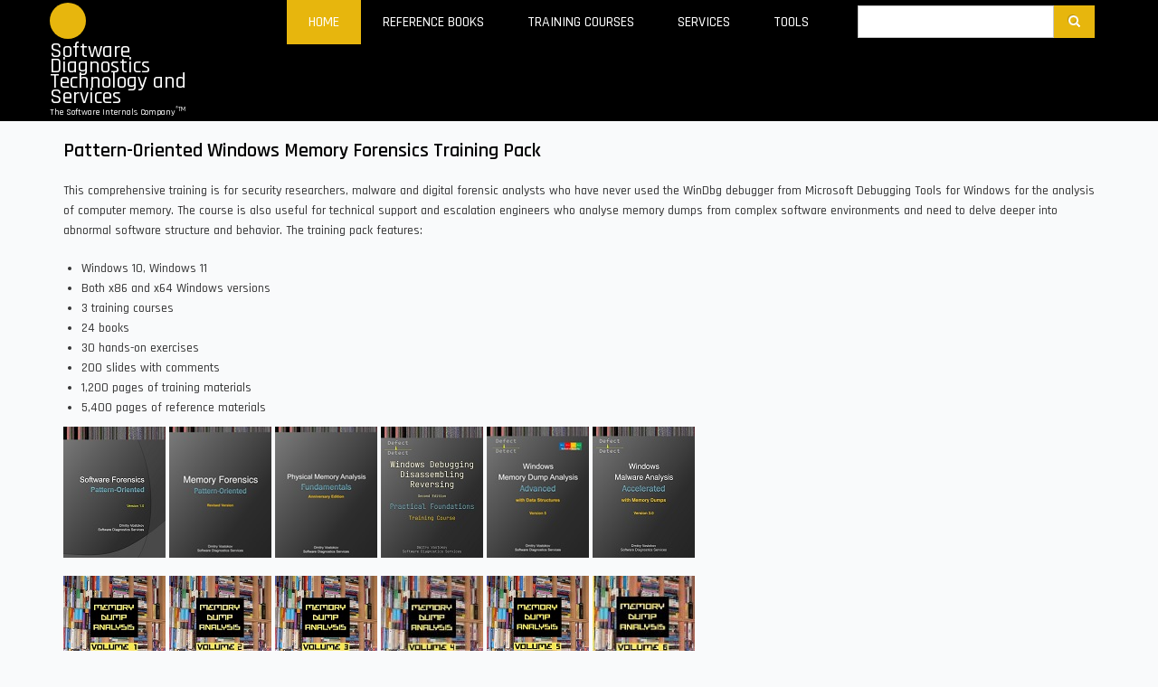

--- FILE ---
content_type: text/html; charset=UTF-8
request_url: https://patterndiagnostics.com/pattern-oriented-windows-memory-forensics-training-pack
body_size: 22421
content:
<!DOCTYPE html>
<html lang="en" dir="ltr" prefix="content: http://purl.org/rss/1.0/modules/content/  dc: http://purl.org/dc/terms/  foaf: http://xmlns.com/foaf/0.1/  og: http://ogp.me/ns#  rdfs: http://www.w3.org/2000/01/rdf-schema#  schema: http://schema.org/  sioc: http://rdfs.org/sioc/ns#  sioct: http://rdfs.org/sioc/types#  skos: http://www.w3.org/2004/02/skos/core#  xsd: http://www.w3.org/2001/XMLSchema# ">
  <head>
    <meta charset="utf-8" />
<meta name="Generator" content="Drupal 8 (https://www.drupal.org)" />
<meta name="MobileOptimized" content="width" />
<meta name="HandheldFriendly" content="true" />
<meta name="viewport" content="width=device-width, initial-scale=1.0" />
<link rel="shortcut icon" href="/sites/default/files/favicon.ico" type="image/vnd.microsoft.icon" />
<link rel="canonical" href="/pattern-oriented-windows-memory-forensics-training-pack" />
<link rel="shortlink" href="/node/56" />
<link rel="revision" href="/pattern-oriented-windows-memory-forensics-training-pack" />

    <title>Pattern-Oriented Windows Memory Forensics Training Pack | Software Diagnostics Technology and Services</title>
    <link rel="stylesheet" href="/core/themes/stable/css/system/components/ajax-progress.module.css?oqj67g" media="all" />
<link rel="stylesheet" href="/core/themes/stable/css/system/components/align.module.css?oqj67g" media="all" />
<link rel="stylesheet" href="/core/themes/stable/css/system/components/autocomplete-loading.module.css?oqj67g" media="all" />
<link rel="stylesheet" href="/core/themes/stable/css/system/components/fieldgroup.module.css?oqj67g" media="all" />
<link rel="stylesheet" href="/core/themes/stable/css/system/components/container-inline.module.css?oqj67g" media="all" />
<link rel="stylesheet" href="/core/themes/stable/css/system/components/clearfix.module.css?oqj67g" media="all" />
<link rel="stylesheet" href="/core/themes/stable/css/system/components/details.module.css?oqj67g" media="all" />
<link rel="stylesheet" href="/core/themes/stable/css/system/components/hidden.module.css?oqj67g" media="all" />
<link rel="stylesheet" href="/core/themes/stable/css/system/components/item-list.module.css?oqj67g" media="all" />
<link rel="stylesheet" href="/core/themes/stable/css/system/components/js.module.css?oqj67g" media="all" />
<link rel="stylesheet" href="/core/themes/stable/css/system/components/nowrap.module.css?oqj67g" media="all" />
<link rel="stylesheet" href="/core/themes/stable/css/system/components/position-container.module.css?oqj67g" media="all" />
<link rel="stylesheet" href="/core/themes/stable/css/system/components/progress.module.css?oqj67g" media="all" />
<link rel="stylesheet" href="/core/themes/stable/css/system/components/reset-appearance.module.css?oqj67g" media="all" />
<link rel="stylesheet" href="/core/themes/stable/css/system/components/resize.module.css?oqj67g" media="all" />
<link rel="stylesheet" href="/core/themes/stable/css/system/components/sticky-header.module.css?oqj67g" media="all" />
<link rel="stylesheet" href="/core/themes/stable/css/system/components/system-status-counter.css?oqj67g" media="all" />
<link rel="stylesheet" href="/core/themes/stable/css/system/components/system-status-report-counters.css?oqj67g" media="all" />
<link rel="stylesheet" href="/core/themes/stable/css/system/components/system-status-report-general-info.css?oqj67g" media="all" />
<link rel="stylesheet" href="/core/themes/stable/css/system/components/tabledrag.module.css?oqj67g" media="all" />
<link rel="stylesheet" href="/core/themes/stable/css/system/components/tablesort.module.css?oqj67g" media="all" />
<link rel="stylesheet" href="/core/themes/stable/css/system/components/tree-child.module.css?oqj67g" media="all" />
<link rel="stylesheet" href="/core/themes/classy/css/components/node.css?oqj67g" media="all" />
<link rel="stylesheet" href="/themes/industrial_zymphonies_theme/includes/bootstrap/css/bootstrap.min.css?oqj67g" media="all" />
<link rel="stylesheet" href="/themes/industrial_zymphonies_theme/css/sm-core-css.css?oqj67g" media="all" />
<link rel="stylesheet" href="/themes/industrial_zymphonies_theme/css/base.css?oqj67g" media="all" />
<link rel="stylesheet" href="/themes/industrial_zymphonies_theme/css/font-awesome.css?oqj67g" media="all" />
<link rel="stylesheet" href="/themes/industrial_zymphonies_theme/css/custom-style.css?oqj67g" media="all" />
<link rel="stylesheet" href="/themes/industrial_zymphonies_theme/css/custom-media.css?oqj67g" media="all" />

    
<!--[if lte IE 8]>
<script src="/core/assets/vendor/html5shiv/html5shiv.min.js?v=3.7.3"></script>
<![endif]-->

  </head>
  <body class="path-node page-node-type-page">
    <a href="#main-content" class="visually-hidden focusable skip-link">
      Skip to main content
    </a>
    
    

<!-- Header and Navbar -->
<header class="main-header">
  <nav class="navbar topnav navbar-default" role="navigation">
    <div class="container">
      <div class="row">
      <div class="navbar-header col-md-2">
        <button type="button" class="navbar-toggle" data-toggle="collapse" data-target="#main-navigation">
          <span class="sr-only">Toggle navigation</span>
          <span class="icon-bar"></span>
          <span class="icon-bar"></span>
          <span class="icon-bar"></span>
        </button>
                    <div class="region region-header">
    <div id="block-industrial-zymphonies-theme-branding" class="site-branding block block-system block-system-branding-block">
  
      
        <div class="brand logo">
      <a href="/" title="Home" rel="home" class="site-branding__logo">
        <img src="/themes/industrial_zymphonies_theme/logo.svg" alt="Home" />
      </a>
    </div>
        <div class="brand site-name">
              <div class="site-branding__name">
          <a href="/" title="Home" rel="home">Software Diagnostics Technology and Services</a>
        </div>
                    <div class="site-branding__slogan">The Software Internals Company<sup>®TM</sup></div>
          </div>
  </div>
<div id="block-googleanalytics-2" class="block block-block-content block-block-content9c579835-4888-4a9c-9971-2c59d7d540f4">
  
      
      <div class="content">
      
            <div><script type="text/javascript">
<!--//--><![CDATA[// ><!--


  var _gaq = _gaq || [];
  _gaq.push(['_setAccount', 'UA-1291479-31']);
  _gaq.push(['_trackPageview']);

  (function() {
    var ga = document.createElement('script'); ga.type = 'text/javascript'; ga.async = true;
    ga.src = ('https:' == document.location.protocol ? 'https://ssl' : 'http://www') + '.google-analytics.com/ga.js';
    var s = document.getElementsByTagName('script')[0]; s.parentNode.insertBefore(ga, s);
  })();


//--><!]]>
</script></div>
      
    </div>
  </div>

  </div>

              </div>

      <!-- Navigation -->
      <div class="col-md-7">
                    <div class="region region-primary-menu">
    <nav role="navigation" aria-labelledby="block-industrial-zymphonies-theme-main-menu-menu" id="block-industrial-zymphonies-theme-main-menu">
            
  <h2 class="visually-hidden" id="block-industrial-zymphonies-theme-main-menu-menu">Main navigation</h2>
  

        
              <ul class="sm menu-base-theme" id="main-menu"  class="menu nav navbar-nav">
                      <li class="active">
        <a href="/" data-drupal-link-system-path="&lt;front&gt;">Home</a>
                  </li>
                  <li>
        <a href="/reference-materials" title="Reference Books and Volume Sets" data-drupal-link-system-path="node/2">Reference Books</a>
                  </li>
                  <li>
        <a href="/training-courses" title="Training Courses and Training Packs" data-drupal-link-system-path="node/8">Training Courses</a>
                  </li>
                  <li>
        <a href="/memory-dump-analysis-audit-service" title="Pattern-Oriented Software Diagnostic Analysis Services" data-drupal-link-system-path="node/45">Services</a>
                  </li>
                  <li>
        <a href="/tools" title="Tools, Debugger Extensions, Projects" data-drupal-link-system-path="node/43">Tools</a>
                  </li>
        </ul>
  


  </nav>

  </div>

              </div>
      <!--End Navigation -->

      <!-- Navigation -->
      <div class="col-md-3">
        <!--Search-->
                        <div class="region region-search">
    <div class="search-block-form block block-search" data-drupal-selector="search-block-form" id="block-industrial-zymphonies-theme-search" role="search">
  
      <h2 class="visually-hidden">Search</h2>
    
      <form action="/search/node" method="get" id="search-block-form" accept-charset="UTF-8">
  <div class="js-form-item form-item js-form-type-search form-item-keys js-form-item-keys form-no-label">
      <label for="edit-keys" class="visually-hidden">Search</label>
        <input title="Enter the terms you wish to search for." data-drupal-selector="edit-keys" type="search" id="edit-keys" name="keys" value="" size="15" maxlength="128" class="form-search" />

        </div>
<div data-drupal-selector="edit-actions" class="form-actions js-form-wrapper form-wrapper" id="edit-actions"><input data-drupal-selector="edit-submit" type="submit" id="edit-submit" value="Search" class="button js-form-submit form-submit" />
</div>

</form>

  </div>

  </div>

                  <!--End Search-->

      </div>
      <!--End Navigation -->

      </div>
    </div>
  </nav>

  <!-- Banner -->
    <!-- End Banner -->

</header>
<!--End Header & Navbar -->


<!--Home page message-->
  <!--End Highlighted-->


<!--Highlighted-->
      <div class="container">
      <div class="row">
        <div class="col-md-12">
            <div class="region region-highlighted">
    

  </div>

        </div>
      </div>
    </div>
  <!--End Highlighted-->


<!-- Start Top Widget -->
<!--End Top Widget -->


<!-- Page Title -->
  <div id="page-title">
    <div id="page-title-inner">
      <!-- start: Container -->
      <div class="container">
          <div class="region region-page-title">
    <div id="block-industrial-zymphonies-theme-page-title" class="block block-core block-page-title-block">
  
      
      <div class="content">
      
  <h1><span property="schema:name">Pattern-Oriented Windows Memory Forensics Training Pack</span>
</h1>


    </div>
  </div>

  </div>

      </div>
    </div>
  </div>
<!-- End Page Title ---- >


<!-- layout -->
<div id="wrapper">
  <!-- start: Container -->
  <div class="container">
    
    <!--Content top-->
          <!--End Content top-->
    
    <!--start:content -->
    <div class="row">
      <div class="col-md-12"></div>
    </div>

    <div class="row layout">
      <!--- Start Left SideBar -->
            <!---End Right SideBar -->

      <!--- Start content -->
              <div class="content_layout">
          <div class=col-md-12>
              <div class="region region-content">
    <div id="block-industrial-zymphonies-theme-content" class="block block-system block-system-main-block">
  
      
      <div class="content">
      
<article data-history-node-id="56" role="article" about="/pattern-oriented-windows-memory-forensics-training-pack" typeof="schema:WebPage" class="node node--type-page node--promoted node--sticky node--view-mode-full">

  
      <span property="schema:name" content="Pattern-Oriented Windows Memory Forensics Training Pack" class="hidden"></span>


  
  <div class="node__content">
    
            <div property="schema:text"><p>This comprehensive training is for security researchers, malware and digital forensic analysts who have never used the WinDbg debugger from Microsoft Debugging Tools for Windows for the analysis of computer memory. The course is also useful for technical support and escalation engineers who analyse memory dumps from complex software environments and need to delve deeper into abnormal software structure and behavior. The training pack features:</p>

<ul><li>Windows 10, Windows 11</li>
	<li>Both x86 and x64 Windows versions</li>
	<li>3 training courses</li>
	<li>24 books</li>
	<li>30 hands-on exercises</li>
	<li>200 slides with comments</li>
	<li>1,200 pages of training materials</li>
	<li>5,400 pages of reference materials</li>
</ul><p><a href="http://www.dumpanalysis.org/pattern-oriented-memory-forensics"><img src="https://www.patterndiagnostics.com/files/POSF.jpg" /></a> <a href="http://www.dumpanalysis.org/pattern-language-memory-forensics"><img src="https://www.patterndiagnostics.com/files/POMF.jpg" /></a> <a href="http://www.dumpanalysis.org/FCMDA-book"><img src="https://www.patterndiagnostics.com/files/FPMA.jpg" /></a> <a href="http://www.patterndiagnostics.com/practical-foundations-windows-debugging-disassembling-reversing"><img src="https://www.patterndiagnostics.com/files/WDDR.jpg" /></a> <a href="http://www.patterndiagnostics.com/advanced-windows-memory-dump-analysis-book"><img src="https://www.patterndiagnostics.com/files/AdvMDA.jpg" /></a> <a href="http://www.patterndiagnostics.com/accelerated-windows-malware-analysis-book"><img src="https://www.patterndiagnostics.com/files/AWMA.jpg" /></a></p>

<p><a href="http://www.dumpanalysis.org/Memory+Dump+Analysis+Anthology+Volume+1"><img src="https://www.patterndiagnostics.com/files/MDAA1.jpg" /></a> <a href="http://www.dumpanalysis.org/Forthcoming+Memory+Dump+Analysis+Anthology+Volume+2"><img src="https://www.patterndiagnostics.com/files/MDAA2.jpg" /></a> <a href="http://www.dumpanalysis.org/Memory+Dump+Analysis+Anthology+Volume+3"><img src="https://www.patterndiagnostics.com/files/MDAA3.jpg" /></a> <a href="http://www.dumpanalysis.org/Memory+Dump+Analysis+Anthology+Volume+4"><img src="https://www.patterndiagnostics.com/files/MDAA4.jpg" /></a> <a href="http://www.dumpanalysis.org/Memory+Dump+Analysis+Anthology+Volume+5"><img src="https://www.patterndiagnostics.com/files/MDAA5.jpg" /></a> <a href="http://www.dumpanalysis.org/Memory+Dump+Analysis+Anthology+Volume+6"><img src="https://www.patterndiagnostics.com/files/MDAA6.jpg" /></a></p>

<p><a href="http://www.dumpanalysis.org/Memory+Dump+Analysis+Anthology+Volume+7"><img src="https://www.patterndiagnostics.com/files/MDAA7.jpg" /></a> <a href="http://www.dumpanalysis.org/Memory+Dump+Analysis+Anthology+Volume+8a"><img src="https://www.patterndiagnostics.com/files/MDAA8a.jpg" /></a> <a href="http://www.dumpanalysis.org/Memory+Dump+Analysis+Anthology+Volume+8b"><img src="https://www.patterndiagnostics.com/files/MDAA8b.jpg" /></a> <a href="http://www.dumpanalysis.org/Memory+Dump+Analysis+Anthology+Volume+9a"><img src="https://www.patterndiagnostics.com/files/MDAA9a.jpg" /></a> <a href="http://www.dumpanalysis.org/Memory+Dump+Analysis+Anthology+Volume+9b"><img src="https://www.patterndiagnostics.com/files/MDAA9b.jpg" /></a> <a href="http://www.dumpanalysis.org/Memory+Dump+Analysis+Anthology+Volume+10"><img src="https://www.patterndiagnostics.com/files/MDAA10.jpg" /></a></p>

<p><a href="http://www.dumpanalysis.org/Memory+Dump+Analysis+Anthology+Volume+11"><img src="https://www.patterndiagnostics.com/files/MDAA11.jpg" /></a> <a href="http://www.dumpanalysis.org/Memory+Dump+Analysis+Anthology+Volume+12"><img src="https://www.patterndiagnostics.com/files/MDAA12.jpg" /></a> <a href="http://www.dumpanalysis.org/Memory+Dump+Analysis+Anthology+Volume+13"><img src="https://www.patterndiagnostics.com/files/MDAA13.jpg" /></a> <a href="http://www.dumpanalysis.org/Memory+Dump+Analysis+Anthology+Volume+14"><img src="https://www.patterndiagnostics.com/files/MDAA14.jpg" /></a> <a href="http://www.dumpanalysis.org/Memory+Dump+Analysis+Anthology+Volume+15"><img src="https://www.patterndiagnostics.com/files/MDAA15.jpg" /></a> <a href="http://www.dumpanalysis.org/Memory+Dump+Analysis+Anthology+Volume+16"><img src="https://www.patterndiagnostics.com/files/MDAA16.jpg" /></a></p>

<p>This offer includes seminar transcripts, training courses, and the vast collection of patterns and case studies:</p>

<ol><li><a href="http://www.dumpanalysis.org/pattern-oriented-memory-forensics">Pattern-Oriented Software Forensics: A Foundation of Memory Forensics and Forensics of Things</a></li>
	<li><a href="http://www.dumpanalysis.org/pattern-language-memory-forensics">Pattern-Oriented Memory Forensics: A Pattern Language Approach, Revised Edition</a></li>
	<li><a href="http://www.dumpanalysis.org/FCMDA-book">Fundamentals of Physical Memory Analysis: Anniversary Edition</a></li>
	<li><a href="http://www.patterndiagnostics.com/practical-foundations-windows-debugging-disassembling-reversing">Practical Foundations of Windows Debugging, Disassembling, Reversing, Second Edition</a></li>
	<li><a href="http://www.patterndiagnostics.com/advanced-windows-memory-dump-analysis-book">Advanced Windows Memory Dump Analysis with Data Structures, Fifth Edition</a></li>
	<li><a href="http://www.patterndiagnostics.com/accelerated-windows-malware-analysis-book">Accelerated Windows Malware Analysis with Memory Dumps, Third Edition</a></li>
	<li><a href="http://www.patterndiagnostics.com/mdaa-volumes">Memory Dump Analysis Anthology Volume Set (Diagnomicon)</a></li>
	<li>Access to <a href="http://www.dumpanalysis.org/blog">Software Diagnostics Library</a></li>
	<li>Recordings (where available)</li>
</ol><p>When you purchase the training pack, you additionally get a free named Software Diagnostics Library membership with access to more than 440 cross-referenced patterns of memory dump analysis, their classification, and more than 70 case studies.</p>

<form action="https://www.paypal.com/cgi-bin/webscr" method="post" target="_top">
  <input type="hidden" name="cmd" value="_s-xclick" /><input type="hidden" name="hosted_button_id" value="F78N6NDMXNBPW" /><table><tr><td>
        <input type="hidden" name="on0" value="Links sent in 24 hours" />
        Links sent in 24 hours
      </td>
    </tr><tr><td>
        <select name="os0"><option value="PDF only">
            PDF only $199.00 USD
          </option></select></td>
    </tr></table><input type="hidden" name="currency_code" value="USD" /><input type="image" src="https://www.paypalobjects.com/en_US/i/btn/btn_buynowCC_LG.gif" border="0" name="submit" title="PayPal - The safer, easier way to pay online!" alt="Buy Now" /></form>
<p>If PayPal doesn't work for you, you can try the Stripe payment option:</p>
<script async="" src="https://js.stripe.com/v3/buy-button.js">
<!--//--><![CDATA[// ><!--


//--><!]]>
</script><stripe-buy-button buy-button-id="buy_btn_1Rd3yGKN55l2NORJADMlZ0xO" publishable-key="pk_live_51QzDJAKN55l2NORJJcQvljWrYsj80VeVUKGdYWJ2z9G2Ypey8OT4XJ4CaRSiml4Rk1RIRUFhWp0v7XhjvPlzx4ME00wRbFR61L"></stripe-buy-button></div>
      
  </div>

</article>

    </div>
  </div>

  </div>

          </div>
        </div>
            <!---End content -->

      <!--- Start Right SideBar -->
            <!---End Right SideBar -->
      
    </div>
    <!--End Content -->

    <!--Start Content Bottom-->
        <!--End Content Bottom-->
  </div>
</div>
<!-- End layout -->



<!-- start: Footer -->
<!--End Footer -->



<!-- Start bottom -->
<!--End Bottom -->


<!-- Start Footer Menu -->
  <div class="footer-menu">
    <div class="container">
      <div class="row">
        <div class="col-sm-6">
            <div class="region region-footer-menu">
    <nav role="navigation" aria-labelledby="block-industrial-zymphonies-theme-footer-menu" id="block-industrial-zymphonies-theme-footer">
            
  <h2 class="visually-hidden" id="block-industrial-zymphonies-theme-footer-menu">Footer menu</h2>
  

        
              <ul class="menu">
                    <li class="menu-item">
        <a href="/contact" data-drupal-link-system-path="contact">Contact</a>
              </li>
        </ul>
  


  </nav>

  </div>

        </div>
                <div class="col-sm-6">
          <div class="social-media">
                          <a href="https://www.facebook.com/SoftwareDiagnosticsServices/"  class="facebook" target="_blank" ><i class="fa fa-facebook"></i></a>
                                                  <a href="https://twitter.com/DumpAnalysis/" class="twitter" target="_blank" ><i class="fa fa-twitter"></i></a>
                                      <a href="https://www.linkedin.com/company/1091687/" class="linkedin" target="_blank"><i class="fa fa-linkedin"></i></a>
                                                  <a href="rss.xml" class="rss" target="_blank" ><i class="fa fa-rss"></i></a>
                      </div>
        </div>
              </div>
    </div>
  </div>
<!-- End Footer Menu -->


<div class="copyright">
  <div class="container">
    <div class="row">

      <!-- Copyright -->
      <div class="col-sm-6">
        <p>Copyright © 2026. All rights reserved</p>
      </div>
      <!-- End Copyright -->

      <!-- Credit link -->
            <!-- End Credit link -->
      
    </div>
  </div>
</div>


<!-- Google map -->
<!-- End Google map -->
    
    <script type="application/json" data-drupal-selector="drupal-settings-json">{"path":{"baseUrl":"\/","scriptPath":null,"pathPrefix":"","currentPath":"node\/56","currentPathIsAdmin":false,"isFront":false,"currentLanguage":"en"},"pluralDelimiter":"\u0003","ajaxPageState":{"libraries":"classy\/node,core\/html5shiv,industrial_zymphonies_theme\/bootstrap,industrial_zymphonies_theme\/global-components,system\/base","theme":"industrial_zymphonies_theme","theme_token":null},"ajaxTrustedUrl":{"\/search\/node":true},"user":{"uid":0,"permissionsHash":"7ac45c60ba9a60043e9bf42962e59852dec434a57eb420e9a4029d72960f63c3"}}</script>
<script src="/core/assets/vendor/domready/ready.min.js?v=1.0.8"></script>
<script src="/core/assets/vendor/jquery/jquery.min.js?v=2.2.4"></script>
<script src="/core/assets/vendor/jquery-once/jquery.once.min.js?v=2.1.1"></script>
<script src="/core/misc/drupalSettingsLoader.js?v=8.3.2"></script>
<script src="/core/misc/drupal.js?v=8.3.2"></script>
<script src="/core/misc/drupal.init.js?v=8.3.2"></script>
<script src="/core/misc/progress.js?v=8.3.2"></script>
<script src="/core/misc/ajax.js?v=8.3.2"></script>
<script src="/themes/industrial_zymphonies_theme/includes/bootstrap/js/bootstrap.min.js?v=1.x"></script>
<script src="/themes/industrial_zymphonies_theme/js/jquery.smartmenus.min.js?oqj67g"></script>
<script src="/themes/industrial_zymphonies_theme/js/custom.js?oqj67g"></script>

  </body>
</html>


--- FILE ---
content_type: text/css
request_url: https://patterndiagnostics.com/themes/industrial_zymphonies_theme/css/custom-style.css?oqj67g
body_size: 10115
content:
@import url(https://fonts.googleapis.com/css?family=Rajdhani:400,500,600,700,300);

/* --------------------------------------------- 
* Filename:     custom-style.css
* Version:      1.0.0 (2016-03-05)
* Website:      http://www.zymphonies.com
* Description:  Global Styles
* Author:       Zymphonies Team
                info@zymphonies.com
-----------------------------------------------*/

body{
  font-family: 'Rajdhani', sans-serif;
  font-size: 14px;
  line-height: 160%;
  color: #333;
  overflow-x: hidden;
  font-weight: 500;
  background: #f9fafb;
}

p{ margin: 0 0 20px 0; }

h1, .h1{ font-size: 22px; color: #000; font-weight: 600; }

h2, .h2{ font-size: 20px; color: #000; font-weight: 600; }

h3, .h3{ font-size: 16px; color: #000; font-weight: 600; }

h4, .h4{ font-size: 14px; color: #000; font-weight: 600; }

img{ max-width: 100%; }

a{ color: #e7b60d; }

a:hover{ color: #C39906; text-decoration: none; }

ul.links.inline{ padding: 0; }

ol, ul {
  padding-left: 20px;
}

ul.links.inline li{
  list-style: none;
}

.block{
  margin-bottom: 20px;
}

.main-header {
  background-size: cover;
  position: relative;
}

.main-header nav{
  background: #000000;
  border: 0;
  margin: 0;
  position: relative;
  z-index: 9999;
  min-height: auto;
  border-radius: 0;
  margin-bottom: 15px;
  padding: 10px 0;
}

.main-header .region{
  position: relative;
  z-index: 2;
}

.main-header .block{
  margin: 0;
}

/*Region Header*/

.site-branding{
  margin: 0;
}

.brand.logo{
  margin-right: 5px;
}

.region-header .brand{
  display: inline-block;
  vertical-align: middle;
  line-height: 100%;
  padding: 3px 0;
}

.site-name a{
  font-size: 24px;
  color: #fff;
}

.region-header .site-branding__slogan{
  font-size: 10px;
  color: #fff;
}

/*Banner*/

.slideshow{
  text-align: center;
  line-height: 160%;
  position: relative;
}

.slideshow h2{
  font-size: 30px;
  font-weight: bold;
  color: #fff;
}

.slideshow .item:after{
  background: rgba(48, 51, 56, 0.46);
  position: absolute;
  top: 0;
  width: 100%;
  height: 100%;
  z-index: 9;
  content: "";
  left: 0;
}

.slideshow .carousel .carousel-control .fa{
  background: #000;
  color: #fff;
  width: 35px;
  height: 40px;
  text-align: center;
  position: absolute;
  top: 50%;
  left: 0;
  padding: 10px;
  margin-top: -20px;
}

.slideshow .carousel .carousel-control.right .fa{
  right: 0;
  left: auto;
}

/*Top Widget*/

.topwidget .fa{
  font-size: 60px;
  background: #4D4F4A;
  width: 120px;
  height: 120px;
  padding: 32px;
  border-radius: 50%;
  color: #fff;
  margin-bottom: 20px;
}

.topwidget .block h2.title{
  padding: 10px;
  margin: 0;
  border-bottom: 5px solid #E7B60D;
}

.topwidget .block .content{
  padding: 10px 10px 0 10px;
}

/*Region Homepage Message*/

.region-homepagemessage{
  padding: 15px;
  font-size: 16px;
  text-align: center;
  margin: 20px 0;
}

.region-homepagemessage h2{
  margin: 5px 0;
}

.region-homepagemessage p,
.region-homepagemessage .block{
  margin: 0;
}

/*Footer Widget*/

.footerwidget{
  padding: 20px 0;
}

.footerwidget .left{
  float: left;
  margin: 10px 10px 0 0;
}

.copyright{
  background: #1F2225;
  font-size: 12px;
  color: #fff;
}

.copyright p{
  margin: 13px 0;
}

.footerwidget .block h2.title{
  margin: 5px 0 10px 0;
}

.bottom-widgets .block h2.title{
  margin: 5px 0 10px 0;
  color: #fff; 
}

/*Bottom Widgets*/

.bottom-widgets{
  padding: 20px 0;
  background: #303338;
  color: #ddd;
}

.bottom-widgets img {
  max-width: 100%;
  border: 1px solid #fff;
  box-shadow: 0px 0px 2px #ddd;
}

/*Footer Menu*/

.footer-menu{
  margin: 0;
  border: 0;
  background: #303338;
  color: #fff;
}

.footer-menu ul{
  margin: 10px 0;
  padding: 0;
}

.footer-menu nav li{
  display: inline-block;
}

.footer-menu nav li a{
  display: block;
  padding: 4px 20px 4px 0;
}

.google_map p,
.google_map .block{
  margin: 0;
}

.google_map iframe{
  display: block;
}

/*Credit Link*/

.credit-link{
  text-align: left;
}

/*Social Media*/

.social-media{
  margin: 10px 0;
  overflow: hidden;
  float: left;
}

.social-media a {
  width: 30px;
  height: 30px;
  color: #fff;
  float: left;
  margin: 0 10px 0 0;
  text-align: center;
  background: #3262b9;
  font-size: 14px;
  line-height: 220%;
  border-radius: 50%;
}

.social-media a.google-plus{
  background: #de2020;
}

.social-media a.twitter{
  background: #29C5F6;
}

.social-media a.linkedin{
  background: #069;
}

.social-media a.pinterest{
  background: #C61118;
}

.social-media a.rss{
  background: #FF6D00;
}

.social-media a:hover{
  opacity: .6;
}

/*Form*/

input, button, select, textarea{
  padding: 6px;
  border: 1px solid #C7C7C7;
}

.contact-message-form label{
  display: block;
}

.btn, 
input[type="submit"]{
  background: #e7b60d;
  color: #000;
  border: 0;
  padding: 10px 15px;
  line-height: 100%;
  border-radius: 0;
}

.btn:hover, 
input[type="submit"]:hover{
  background: #C59C0B;
  color: #fff;
}

/*Front Page*/

.path-frontpage .feed-icon{
  display: none;
}

/*Menu*/

.navbar-default .navbar-toggle{
  margin-right: 0;
  border: 0;
  border-radius: 0;
  color: #fff;
  background: none;
  padding: 6px 6px;
}

.navbar-default .navbar-toggle .icon-bar {
  background-color: #fff;
}

.navbar-toggle .icon-bar {
  display: block;
  width: 35px;
  height: 4px;
  border-radius: 1px;
}

.navbar-default .navbar-toggle:focus,
.navbar-default .navbar-toggle:hover{
  background: none;
}

nav h2{
  display: none;
}

.menu-base-theme,
.menu-base-theme a, 
.menu-base-theme a:hover, 
.menu-base-theme a:focus, 
.menu-base-theme a:active, 
.menu-base-theme a.highlighted{
  background: none;
}

.menu-base-theme a:hover, 
.menu-base-theme a:focus, 
.menu-base-theme a:active, 
.menu-base-theme a.highlighted{
  color: #fff;
}

.menu-base-theme li a{
  background: #FBFBFB
}

.region-primary-menu{
  display: none;
  background: #fff;
  border-radius: 3px;
  width: 100%;
}

.menu-base-theme a{
  border-bottom: 1px solid #EEF0F7;
}

.menu-base-theme a span.sub-arrow{
  color: #999;
  font-size: 22px;
  padding: 5px;
  border-radius: 2px;
  border: 1px solid #DCDCDC;
  background: #EFEFEF;
} 

.navbar-toggle{
  z-index: 999;
}

/*Breadcrumb*/

.breadcrumb{
  background: none;
  padding: 0;
  margin: 0;
  border-bottom: 1px solid #eee;
  font-size: 11px;
}

.breadcrumb ul{
  padding: 0;
  margin: 0;
}

.breadcrumb ul li{
  display: inline-block;
}

/*Search Form*/

.search-block-form{
  margin: 0 auto;
}

.region-search{
  padding: 6px 0;
}

#search-block-form{
  display: table;
  width: 100%;
}

#search-block-form .form-item,
#search-block-form .form-actions{
  display: table-cell;
  vertical-align: top;
}

#search-block-form input{
  width: 100%;
}

#search-block-form input.form-submit{
  background: url(../images/search.png) no-repeat center #e7b60d;
  font-size: 0;
  width: 100%;
  height: 36px;
}

/*Demo Typography*/

.bd-example {
  position: relative;
  padding: 20px;
  border: 2px solid #f7f7f9;
}

.highlight{
  padding: 20px;
  background-color: #f7f7f9;
}

.highlight pre{
  border: 0;
  background: none;
}

.bd-example-type .table tr:first-child td {
  border-top: 0;
}

.bd-example-type h1, 
.bd-example-type h2, 
.bd-example-type h3, 
.bd-example-type h4, 
.bd-example-type h5, 
.bd-example-type h6 {
  margin: 0;
}

.bd-example-type .table td {
  padding: 15px 0;
  border-color: #eee;
}

/*Contact Form*/

.contact-message-feedback-form .form-text,
.contact-message-feedback-form .form-email,
.contact-message-feedback-form .form-textarea{
  width: 100%;
}

/*User Login Form*/

.user-login-form,
.user-form,
.user-pass{
  max-width: 500px;
  margin: 40px auto;
  border: 1px solid #ddd;
  padding: 10px 30px;
  background: #fff;
}

.user-login-form .form-text,
.user-login-form .form-email,
.user-form .form-text,
.user-form .form-email,
.user-pass .form-text{
  width: 100%;
}

.form-composite > .fieldset-wrapper > .description, 
.form-item .description {
  font-size: 11px;
  color: #999;
  font-style: italic;
}

/*Maintainance*/

.maintenance-page{
  background: url(../images/maintenance-bg.png) #66CBFF center no-repeat;
  color: #fff;
  text-align: center;
  padding-top: 220px;
  padding-bottom: 100px;
  font-size: 18px;
  color: #000;
}

.maintenance-msg {
  margin: 20px 0;
  background: rgba(242, 244, 207, 0.88);
  padding: 20px 30px;
  display: inline-block;
  color: #404040;
  border: 1px solid #fff;
  box-shadow: 5px 5px 0px #FFFFFF;
  font-size: 14px;
}

.maintenance-msg h1{
  text-transform: uppercase;
  font-weight: bold;
}

.maintenance-page .brand,
.maintenance-page .name-and-slogan{
  display: inline-block;
  vertical-align: middle;
}

.maintenance-page .site-name a{
  color: #404040;
}

.maintenance-page .site-slogan,
.maintenance-page .name-and-slogan{
  display: none;
}

/*Comment*/

.comment-wrap{
  overflow: hidden;
  margin-bottom: 20px;
  padding-bottom: 20px;
  border-bottom: 1px solid #F5F5F5;
}

.comment-wrap .author-details{
  float: left;
  width: 20%;
}

.comment-wrap .author-comments{
  padding-left: 5px;
  float: left;
  width: 80%;
}

.comment-submitted{
  padding: 5px 10px;
  border: 1px solid #eee;
  font-size: 12px;
  display: inline-block;
  line-height: 100%;
}

.comment-wrap .author-comments h3{
  margin-top: 10px;
}

.comment-wrap .author-comments p{
  margin-bottom: 10px;
}

/*links Inline*/

ul.links.inline li{
  display: inline-block;
  padding-right: 10px;
}

/*Carousel*/

.carousel-caption p,
.carousel-caption h3{
  display: none;
}

.carousel-caption h3{
  margin-top: 0;
  color: #E7B60D;
  font-size: 32px;
}

.carousel-indicators li{
  border: 1px solid #E7B60D;
  width: 21px;
  height: 21px;
}

.carousel-indicators li {
  width: 20px;
  height: 20px;
}

.carousel-indicators .active{
  background-color: #E7B60D;
  width: 22px;
  height: 22px;
}

/*Sidebar Block*/

.sidebar .region h2.title{
  padding: 10px 0;
  margin: 0;
  border-bottom: 5px solid #E7B60D;
}

.sidebar .region .content{
  /* border: 1px solid #eee; */
  padding: 10px 0;
}

/*Profile Page*/

.path-user .profile >div{
  display: inline-block;
}

.path-user .profile .label{
  display: block;
  color: #333;
}

--- FILE ---
content_type: image/svg+xml
request_url: https://patterndiagnostics.com/themes/industrial_zymphonies_theme/logo.svg
body_size: 147
content:
<?xml version="1.0"?>
<svg height="40" width="40" xmlns="http://www.w3.org/2000/svg">
  <circle cx="50%" cy="50%" r="50%" fill="#e7b60d" />
</svg>
